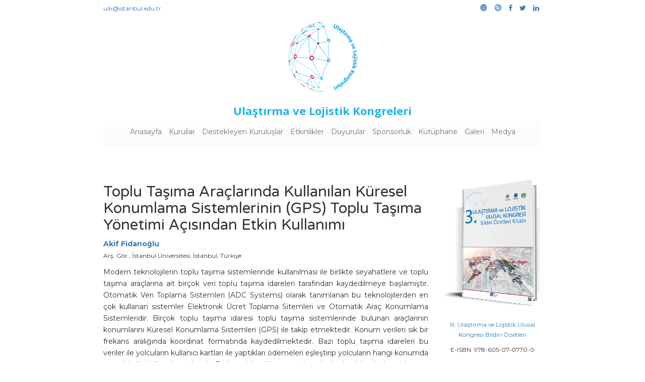

--- FILE ---
content_type: text/html; charset=utf-8
request_url: https://ulk.ist/kutuphane/kitap/ULUK2019/toplu-tasima-araclarinda-kullanilan-kuresel-konumlama-sistemlerinin-gps-toplu-tasima-yonetimi-acisindan-etkin-kullanimi/
body_size: 5295
content:

<!DOCTYPE html>
<html lang="tr">
<head>
	<!-- Global site tag (gtag.js) - Google Analytics -->
	<script async src="https://www.googletagmanager.com/gtag/js?id=UA-101615458-1"></script>
	<script>
	  window.dataLayer = window.dataLayer || [];
	  function gtag(){dataLayer.push(arguments);}
	  gtag('js', new Date());

	  gtag('config', 'UA-101615458-1');
	</script>
	<script async defer data-website-id="d3283172-3894-463a-a300-5f0a68da0933" src="https://analytics.bahadirfyildirim.com.tr/umami.js"></script>
	<meta charset="UTF-8" name="viewport" content="width=device-width, initial-scale=1">
	<meta name="Description" CONTENT="Modern teknolojilerin toplu taşıma sistemlerinde kullanılması ile 
birlikte seyahatlere ve toplu taşıma araçlarına ait birçok veri toplu 
taşıma  idareleri  tarafından  kaydedilmeye  başlamıştır.  Otomatik 
Veri  Toplama  Sistemleri  (ADC  Systems)  olarak  tanımlanan  bu 
teknolojilerden  en  çok  kullanan  sistemler  Elektronik  Ücret 
Toplama Sitemleri ve Otomatik Araç Konumlama Sistemleridir.  
Birçok  toplu  taşıma  idaresi  toplu  taşıma  sistemlerinde  bulunan 
araçlarının konumlarını Küresel Konumlama Sistemleri (GPS) ile 
takip  etmektedir.  Konum  verileri  sık  bir  frekans  aralığında 
koordinat  formatında  kaydedilmektedir.  Bazı  toplu  taşıma 
idareleri  bu  veriler  ile  yolcuların  kullanıcı  kartları  ile  yaptıkları 
ödemeleri  eşleştirip  yolcuların  hangi  konumda  araca  bindiğini 
kaydetmektedir. Bu kayıt işlemi bazı uygulamalarda durak bazlı 
olup yolcunun araca hangi durakta bindiği kaydedilmekte, bazı 
uygulamalarda  ise  konum  bazlı  olmakta  ve  yolcunun  hangi 
lokasyondan  bindiği  koordinat  olarak  kaydedilmektedir.  Toplu 
taşıma idareleri  bu  konum  verilerini  genellikle  yolcuların  hangi 
duraklardan  araçlara  bindiklerini  takip  etmek  amacıyla 
kullanmaktadır.  Farklı  toplu  taşıma  idarelerinin  verilerinin 
incelenmesi  neticesinde  toplu  taşıma  araçlarından  elde  edilen 
konum  verileri  ile  birçok  farklı  çalışmanın  yapılabileceği,  çeşitli 
raporlamalara  altlık  oluşturabileceği  ve  dolayısıyla  bu  verilerin 
daha etkin bir şekilde kullanılabileceği anlaşılmıştır. Toplu taşıma 
idarelerinin  en  çok  ilgilendikleri  konuların  başında  kullanıcı 
memnuniyeti  gelmektedir.  Yolcuların  seyahat  deneyimlerindeki 
memnuniyetlerini  etkileyen  en  önemli  etkenlerden  biri  ise  araç 
bekleme ve seyahat süreleridir. Klasik yöntemlerde toplu taşıma 
idareleri  kullanıcılarının  memnuniyetlerini  anketler  aracılığı  ile 
ölçmekte ve ona göre alacakları aksiyonları planlamaktadır. Fakat 
bu  yöntem  hem  maliyetli  olmakta  hem  de  sürekli 
tekrarlanamadığı  için  yolcu  memnuniyetinin  sürekli  takibine imkân sağlayamamaktadır. Araç konum verileri üzerinden toplu 
taşıma  araçlarının  duraklardan  ne  sıklıkta  geçtiği,  o  durakta 
otobüse  binen  yolcuların  gerçekte  ne  kadar  beklediği,  aracın 
duraklar arasını ne sürede kat ettiği ve toplam seyahat sürelerinin 
ne kadar olduğu bulunabilmektedir. Toplu taşıma idareleri ilave 
herhangi  bir  masraf  yapmadan  yolcu  memnuniyetine  gösterge 
olabilecek birçok veriye hali hazırda araçlarında mevcut bulunan 
küresel konumlama sistemleri sayesinde rahatlıkla ulaşabilir.  
Toplu taşıma sistemlerinin en önemli unsurlarından bir tanesi de 
duraklardır.  İdarelerde duraklar ile ilgili olarak durak ismi, durak 
numarası,  durağın  konumu  vb.  bilgiler  tutulmaktadır.  Fakat  bu 
bilgiler bazen gerçeği yansıtmamakta aracın rotasında bulunana 
bazı  duraklarda  aracın  durmadığı  bazı  noktalarda  ise  durak 
gözükmemesine  rağmen  durup  yolcu  aldığı  görülebilmektedir. 
İncelediğimiz  araç  konum  verilerinde  bu  hatalar  ile 
karşılaşılmıştır. Bu verilerin tashihi için idarelerin periyodik saha 
incelemeleri yapmaları gerektirmektedir. Araç konum verilerinin 
etkin  bir  biçimde  incelenmesi  ve  raporlanması  sayesinde  saha 
çalışmaları minimize edilebilecek birçok hatalı veri saha çalışması 
yapılmadan düzeltilebilecektir.  
Toplu taşıma yönetimi açısından bir diğer önemli unsur ise otobüs 
şoförlerinin  trafik  kurallarına  ve  ilgili  toplu  taşıma  idaresinin 
mevzuat  ve  kurallarına  ne  derece  uyduğunun  tespitidir.  Araç 
konum verileri aracılığı ile şoförün hangi lokasyonda ne kadar hız 
yaptığı,  hız  limitlerini  aşıp  aşmadığı  kolaylıkla  tespit 
edilebilmektedir. Ayrıca araç rotasına ne kadar riayet ettiği, durak 
dışındaki  lokasyonlarda  yolcu  alıp  almadığı  araç  konum 
verilerinden  çıkarılabilmektedir.  İncelediğimiz  verilerde  bazı 
araçların  rota  dışına  çıktığı,  durak  dışı  nerelerden  yolcu  aldığı 
koordinat verilerinin harita üzerine aktarılması ile kolaylıkla tespit 
edilmiştir. 
Araç  konum  verilerinin  etkin  bir  şekilde  kullanılması  ile  toplu 
taşıma  idareleri  tarafından  birçok  farklı  veriye  ulaşılabilmesinin 
mümkün  olduğu  görülmüştür.  İlave  herhangi  bir  masraf 
yapılmadan mevcut GPS sistemlerinden üretilen veriler ile toplu 
taşıma  idareleri  yönettikleri  toplu  taşıma  sistemlerini  çok  daha 
verimli  ve  etkin  bir  şekilde  düzenleyebilecek,  sistem  hakkında 
sürekli  bilgi  akışına  sahip  olarak  gerekli  aksiyonları  çok  daha 
erken alabileceklerdir.">
	<meta name="google-site-verification" content="aqZl_1nb9DR9ot3yzROIInVVBNb_XBXSwD5xHjzPGFM" />
	<meta name="msvalidate.01" content="A00C3D580C1E41ED8ABBBA5350175927" />
	<title>Toplu Taşıma Araçlarında Kullanılan Küresel Konumlama Sistemlerinin  (GPS) Toplu Taşıma Yönetimi Açısından Etkin Kullanımı | Ulaştırma ve Lojistik Kongreleri</title>
	<link rel="apple-touch-icon" sizes="180x180" href="/media/favicon/apple-touch-icon.png">
	<link rel="icon" type="image/png" sizes="32x32" href="/media/favicon/favicon-32x32.png">
	<link rel="icon" type="image/png" sizes="16x16" href="/media/favicon/favicon-16x16.png">
	<link rel="manifest" href="/media/favicon/manifest.json">
	<link rel="mask-icon" href="/media/favicon/safari-pinned-tab.svg" color="#ff0000">
	<link rel="shortcut icon" href="/media/favicon/favicon.ico">
	<meta name="msapplication-config" content="/media/favicon/browserconfig.xml">
	<meta name="theme-color" content="#ffffff">
	<link rel="stylesheet" href="/static/css/bootstrap.min.css">
	<link rel="stylesheet" href="/static/css/animate.css">
	<link rel="stylesheet" href="/static/css/narrow.css">
	<link rel="stylesheet" href="/static/css/ulk_font.css"/>
	<link rel="stylesheet" href="/static/css/style.css">
	<link rel="stylesheet" href="/static/css/academicons.min.css">
	<link rel="stylesheet" href="https://cdnjs.cloudflare.com/ajax/libs/font-awesome/4.7.0/css/font-awesome.min.css"> 
	<link rel="stylesheet" href="/static/css/font-awesome.min.css">
	<link href="https://cdnjs.cloudflare.com/ajax/libs/hover.css/2.3.1/css/hover-min.css" rel="stylesheet" media="all"> 
	 
</head>
<body>
	<div class="container">
	<div class="row">
  <div class="col-xs-6">
    <p class="text-left text-mute"><small><a href="mailto:ulk@istanbul.edu.tr">ulk@istanbul.edu.tr</a></small></p>
  </div>
  <div class="col-xs-6 text-right">
        <ul class="list-inline">
              <li><a href="http://www.istanbul.edu.tr/"><i class="ulk-iu"></i></a></li>
              <li><a href="http://ulastirmalojistik.istanbul.edu.tr/"><i class="ulk-ulf"></i></a></li>
              <li><a href="https://www.facebook.com/ulkist/"><i class="fa fa-facebook" aria-hidden="true"></i></a></li>
              <li><a href="https://twitter.com/ulk_ist"><i class="fa fa-twitter" aria-hidden="true"></i></a></li>
              <li><a href="https://www.linkedin.com/groups/8608683"><i class="fa fa-linkedin" aria-hidden="true"></i></a></li>
            </ul>
  </div>
</div>
<a href="/"><img src="/media/logo.png" alt="Ulaştırma ve Lojistik Kongreleri" class="animated fadeInDown img-responsive center-block"/></a>
<h1 class="text-center text-brand animated fadeInUp delay-1s">Ulaştırma ve Lojistik Kongreleri</h1>
<nav class="navbar navbar-default">
  <div class="container-fluid">
    <!-- Brand and toggle get grouped for better mobile display -->
    <div class="navbar-header">
      <button type="button" class="navbar-toggle collapsed" data-toggle="collapse" data-target="#bs-example-navbar-collapse-1" aria-expanded="false">
        <span class="sr-only">Toggle navigation</span>
        <span class="icon-bar"></span>
        <span class="icon-bar"></span>
        <span class="icon-bar"></span>
      </button>
    </div>

    <!-- Collect the nav links, forms, and other content for toggling -->
    <div class="collapse navbar-collapse" id="bs-example-navbar-collapse-1">
      <ul class="nav navbar-nav animated bounceInLeft delay-1s">
        <li class="hvr-underline-from-left"><a href="/">Anasayfa</a></li>
        <li class="hvr-underline-from-left"><a href="/kurullar">Kurullar</a></li>
        <li class="hvr-underline-from-left"><a href="/destekleyen-kuruluslar">Destekleyen Kuruluşlar</a></li>
        <li class="hvr-underline-from-left"><a href="/etkinlikler">Etkinlikler</a></li>
        <li class="hvr-underline-from-left"><a href="/duyurular">Duyurular</a></li>
        <li class="hvr-underline-from-left"><a href="/sponsorluk">Sponsorluk</a></li>
        <li class="hvr-underline-from-left"><a href="/kutuphane/">Kütüphane</a></li>
        <li class="hvr-underline-from-left"><a href="/galeri">Galeri</a></li>
        <li class="hvr-underline-from-left"><a href="/medya">Medya</a></li>
      </ul>
    </div><!-- /.navbar-collapse -->
    </div><!-- /.container-fluid -->
</nav>
	
<div class="row">
  <div class="col-xs-12 col-md-9 text-right animated fadeInLeftBig slow delay-4s">
            <ul class="list-inline">
          <li>
            <a href="/kutuphane/dil/turkce/"><span class="label label-primary"><small>Türkçe</small></span></a>
          </li>
          <li>
            <span class="label label-primary"><small>Özet</small></span>
          </li>
          <li>
            <span class="label label-primary"><small>2019</small></span>
          </li>
        </ul>
  </div>
  <div class="col-xs-12 col-md-9 animated fadeInRightBig slow">
      <h2 class="text-left">Toplu Taşıma Araçlarında Kullanılan Küresel Konumlama Sistemlerinin  (GPS) Toplu Taşıma Yönetimi Açısından Etkin Kullanımı</h2>
      
      <p><a href="/kutuphane/yazar/akif-fidanoglu/"><strong>Akif Fidanoğlu</strong></a><br><small>Arş. Gör., İstanbul Üniversitesi, İstanbul, Türkiye</small></p>
      
      Modern teknolojilerin toplu taşıma sistemlerinde kullanılması ile 
birlikte seyahatlere ve toplu taşıma araçlarına ait birçok veri toplu 
taşıma  idareleri  tarafından  kaydedilmeye  başlamıştır.  Otomatik 
Veri  Toplama  Sistemleri  (ADC  Systems)  olarak  tanımlanan  bu 
teknolojilerden  en  çok  kullanan  sistemler  Elektronik  Ücret 
Toplama Sitemleri ve Otomatik Araç Konumlama Sistemleridir.  
Birçok  toplu  taşıma  idaresi  toplu  taşıma  sistemlerinde  bulunan 
araçlarının konumlarını Küresel Konumlama Sistemleri (GPS) ile 
takip  etmektedir.  Konum  verileri  sık  bir  frekans  aralığında 
koordinat  formatında  kaydedilmektedir.  Bazı  toplu  taşıma 
idareleri  bu  veriler  ile  yolcuların  kullanıcı  kartları  ile  yaptıkları 
ödemeleri  eşleştirip  yolcuların  hangi  konumda  araca  bindiğini 
kaydetmektedir. Bu kayıt işlemi bazı uygulamalarda durak bazlı 
olup yolcunun araca hangi durakta bindiği kaydedilmekte, bazı 
uygulamalarda  ise  konum  bazlı  olmakta  ve  yolcunun  hangi 
lokasyondan  bindiği  koordinat  olarak  kaydedilmektedir.  Toplu 
taşıma idareleri  bu  konum  verilerini  genellikle  yolcuların  hangi 
duraklardan  araçlara  bindiklerini  takip  etmek  amacıyla 
kullanmaktadır.  Farklı  toplu  taşıma  idarelerinin  verilerinin 
incelenmesi  neticesinde  toplu  taşıma  araçlarından  elde  edilen 
konum  verileri  ile  birçok  farklı  çalışmanın  yapılabileceği,  çeşitli 
raporlamalara  altlık  oluşturabileceği  ve  dolayısıyla  bu  verilerin 
daha etkin bir şekilde kullanılabileceği anlaşılmıştır. Toplu taşıma 
idarelerinin  en  çok  ilgilendikleri  konuların  başında  kullanıcı 
memnuniyeti  gelmektedir.  Yolcuların  seyahat  deneyimlerindeki 
memnuniyetlerini  etkileyen  en  önemli  etkenlerden  biri  ise  araç 
bekleme ve seyahat süreleridir. Klasik yöntemlerde toplu taşıma 
idareleri  kullanıcılarının  memnuniyetlerini  anketler  aracılığı  ile 
ölçmekte ve ona göre alacakları aksiyonları planlamaktadır. Fakat 
bu  yöntem  hem  maliyetli  olmakta  hem  de  sürekli 
tekrarlanamadığı  için  yolcu  memnuniyetinin  sürekli  takibine imkân sağlayamamaktadır. Araç konum verileri üzerinden toplu 
taşıma  araçlarının  duraklardan  ne  sıklıkta  geçtiği,  o  durakta 
otobüse  binen  yolcuların  gerçekte  ne  kadar  beklediği,  aracın 
duraklar arasını ne sürede kat ettiği ve toplam seyahat sürelerinin 
ne kadar olduğu bulunabilmektedir. Toplu taşıma idareleri ilave 
herhangi  bir  masraf  yapmadan  yolcu  memnuniyetine  gösterge 
olabilecek birçok veriye hali hazırda araçlarında mevcut bulunan 
küresel konumlama sistemleri sayesinde rahatlıkla ulaşabilir.  
Toplu taşıma sistemlerinin en önemli unsurlarından bir tanesi de 
duraklardır.  İdarelerde duraklar ile ilgili olarak durak ismi, durak 
numarası,  durağın  konumu  vb.  bilgiler  tutulmaktadır.  Fakat  bu 
bilgiler bazen gerçeği yansıtmamakta aracın rotasında bulunana 
bazı  duraklarda  aracın  durmadığı  bazı  noktalarda  ise  durak 
gözükmemesine  rağmen  durup  yolcu  aldığı  görülebilmektedir. 
İncelediğimiz  araç  konum  verilerinde  bu  hatalar  ile 
karşılaşılmıştır. Bu verilerin tashihi için idarelerin periyodik saha 
incelemeleri yapmaları gerektirmektedir. Araç konum verilerinin 
etkin  bir  biçimde  incelenmesi  ve  raporlanması  sayesinde  saha 
çalışmaları minimize edilebilecek birçok hatalı veri saha çalışması 
yapılmadan düzeltilebilecektir.  
Toplu taşıma yönetimi açısından bir diğer önemli unsur ise otobüs 
şoförlerinin  trafik  kurallarına  ve  ilgili  toplu  taşıma  idaresinin 
mevzuat  ve  kurallarına  ne  derece  uyduğunun  tespitidir.  Araç 
konum verileri aracılığı ile şoförün hangi lokasyonda ne kadar hız 
yaptığı,  hız  limitlerini  aşıp  aşmadığı  kolaylıkla  tespit 
edilebilmektedir. Ayrıca araç rotasına ne kadar riayet ettiği, durak 
dışındaki  lokasyonlarda  yolcu  alıp  almadığı  araç  konum 
verilerinden  çıkarılabilmektedir.  İncelediğimiz  verilerde  bazı 
araçların  rota  dışına  çıktığı,  durak  dışı  nerelerden  yolcu  aldığı 
koordinat verilerinin harita üzerine aktarılması ile kolaylıkla tespit 
edilmiştir. 
Araç  konum  verilerinin  etkin  bir  şekilde  kullanılması  ile  toplu 
taşıma  idareleri  tarafından  birçok  farklı  veriye  ulaşılabilmesinin 
mümkün  olduğu  görülmüştür.  İlave  herhangi  bir  masraf 
yapılmadan mevcut GPS sistemlerinden üretilen veriler ile toplu 
taşıma  idareleri  yönettikleri  toplu  taşıma  sistemlerini  çok  daha 
verimli  ve  etkin  bir  şekilde  düzenleyebilecek,  sistem  hakkında 
sürekli  bilgi  akışına  sahip  olarak  gerekli  aksiyonları  çok  daha 
erken alabileceklerdir.
      <p><strong>Anahtar Kelimeler:</strong> <a href="/kutuphane/anahtarkelime/toplu-tasima-sistemleri/">Toplu Taşıma Sistemleri</a>, <a href="/kutuphane/anahtarkelime/otomatik-veri-toplama-sistemleri/">Otomatik Veri Toplama Sistemleri</a>, <a href="/kutuphane/anahtarkelime/kuresel-konumlama-sistemleri/">Küresel  Konumlama Sistemleri</a>
            
  </div>
    <div class="col-xs-12 col-md-3">
        <div class="thumbnail">
          <p><img src='/media/kitap/ULUK2019/ULUK2019.png.350x500_q85_box-0%2C0%2C1340%2C1914_crop_detail.png' alt="III. Ulaştırma ve Lojistik Ulusal Kongresi Bildiri Özetleri" class="img-responsive center-block"></p>
            <div class="caption">
              <p class="text-center"><small><a href="/kutuphane/kitap/ULUK2019/">III. Ulaştırma ve Lojistik Ulusal Kongresi Bildiri Özetleri</a></small></p> 
              <p class="text-center"><small>E-ISBN: 978-605-07-0770-0</small></p>
              <p class="text-center"><small>Sayfa: 50-51</small></p>
            </div>
        </div>
        <div class="well">
        <ul class="list-inline text-center animated heartBeat delay-4s">
          
          <li><a href="/media/kitap/ULUK2019/toplu-tasima-araclarinda-kullanilan-kuresel-konumlama-sistemlerinin-gps-t_qMj6QVG.pdf"><i class="fa fa-download animated heartBeat infinite" aria-hidden="true"></i> PDF</a></li>
          
          
        </ul>
        </div>
        <ul class="list-inline text-center">
          <li><p class="text-center text-primary"><small>Paylaş</small></p></li>
          <li><p><a href="https://www.facebook.com/sharer/sharer.php?u=https://ulk.ist/kutuphane/kitap/ULUK2019/toplu-tasima-araclarinda-kullanilan-kuresel-konumlama-sistemlerinin-gps-toplu-tasima-yonetimi-acisindan-etkin-kullanimi/"><i class="fa fa-facebook" aria-hidden="true"></i></a></p></li>
          <li><p><a href="https://twitter.com/home?status=Toplu+Ta%C5%9F%C4%B1ma+Ara%C3%A7lar%C4%B1nda+Kullan%C4%B1lan+K%C3%BCresel+Konumlama+Sistemlerinin++%28GPS%29+Toplu+Ta%C5%9F%C4%B1ma+Y%C3%B6netimi+A%C3%A7%C4%B1s%C4%B1ndan+Etkin+Kullan%C4%B1m%C4%B1%20@ulk_ist%20https://ulk.ist/kutuphane/kitap/ULUK2019/toplu-tasima-araclarinda-kullanilan-kuresel-konumlama-sistemlerinin-gps-toplu-tasima-yonetimi-acisindan-etkin-kullanimi/"><i class="fa fa-twitter" aria-hidden="true"></i></a></p></li>
          <li><p><a href='https://plus.google.com/share?url=https://ulk.ist/kutuphane/kitap/ULUK2019/toplu-tasima-araclarinda-kullanilan-kuresel-konumlama-sistemlerinin-gps-toplu-tasima-yonetimi-acisindan-etkin-kullanimi/'><i class="fa fa-google-plus" aria-hidden="true"></i></a></p></li>
          <li><p><a href="https://www.linkedin.com/shareArticle?mini=true&url=https://ulk.ist/kutuphane/kitap/ULUK2019/toplu-tasima-araclarinda-kullanilan-kuresel-konumlama-sistemlerinin-gps-toplu-tasima-yonetimi-acisindan-etkin-kullanimi/&title=Toplu+Ta%C5%9F%C4%B1ma+Ara%C3%A7lar%C4%B1nda+Kullan%C4%B1lan+K%C3%BCresel+Konumlama+Sistemlerinin++%28GPS%29+Toplu+Ta%C5%9F%C4%B1ma+Y%C3%B6netimi+A%C3%A7%C4%B1s%C4%B1ndan+Etkin+Kullan%C4%B1m%C4%B1&summary=&source=https://ulk.ist/kutuphane/kitap/ULUK2019/toplu-tasima-araclarinda-kullanilan-kuresel-konumlama-sistemlerinin-gps-toplu-tasima-yonetimi-acisindan-etkin-kullanimi/"><i class="fa fa-linkedin" aria-hidden="true"></i></a></p></li>
        </ul>
        <img src="/media/license.png" class="img-responsive center-block">
        <p class="text-muted text-minified">Bu çalışma, kullanan kişilere orjinal çalışmadan alıntı yaptıkları sürece, çalışmayı dağıtma, değiştirme ve üzerine çalışma hakkı tanıyan Attribution 4.0 International (CC BY 4.0) lisansı ile lisanslanmıştır.</p>
        <div id="qrcode" class="text-center"></div>
      </div>
</div>


	<hr>
	<div class="row">
		<div class="col-xs-12 col-md-5">
			<h4>İletişim</h4>
			<p><small>İstanbul Üniversitesi Ulaştırma ve Lojistik Fakültesi<br>İ.Ü. Avcılar Kampüsü 34320 Avcılar/İstanbul</small></p>
			<p><small>ulk@istanbul.edu.tr<br>+ 90 (212) 440 00 00 - 19200</small></p>
		</div>
		<div class="col-xs-12 col-md-7">
			<h4><i class="ulk-logo"></i> Ulaştırma ve Lojistik Kongreleri</h4>
			<p><small>Ulaştırma ve Lojistik Kongreleri, İstanbul Üniversitesi Ulaştırma ve Lojistik Fakültesi ile Lojistisyenler Derneği’nin ortaklaşa düzenlemekte olduğu bilimsel etkinlikler serisidir.</small></p>
			<ul class="list-inline text-center">
				<li><a href="http://www.istanbul.edu.tr/"><img src="/media/iu_logo.png" style="height:50px;" class="center-block hvr-push"></a></li>
				<li><a href="http://ulastirmalojistik.istanbul.edu.tr/"><img src="/media/ULF_logo.png" style="height:50px;" class="center-block hvr-push"></a></li>
				<li><a href="http://www.lojistisyenler.org/"><img src="/media/LD_logo.png" style="height:50px;" class="center-block hvr-push"></a></li>
			</ul>
		</div>
	</div>
	<footer class="footer">
	<p><small><i class="ulk-tr text-danger"></i> Ulaştırma ve Lojistik Kongreleri &copy 2017-2026</small></p>
	</footer>
	</div>
    <script type="text/javascript" src="https://cdnjs.cloudflare.com/ajax/libs/jquery/3.2.1/jquery.js"></script>
	<script src="/static/js/bootstrap.min.js"></script>
	<script src="/static/js/jquery.qrcode.min.js"> </script>
	<script src="/static/js/jquery.ticker.min.js"> </script>
	
  <script>
  jQuery('#qrcode').qrcode({
    width: 100,
    height: 100,
    text  : "http://ulk.ist/kutuphane/kitap/ULUK2019/toplu-tasima-araclarinda-kullanilan-kuresel-konumlama-sistemlerinin-gps-toplu-tasima-yonetimi-acisindan-etkin-kullanimi/"
  });
  </script>
  
</body>
</html>



--- FILE ---
content_type: text/css
request_url: https://ulk.ist/static/css/ulk_font.css
body_size: 434
content:
@font-face {
  font-family: 'ulk';
  src:  url('/static/css/fonts/ulk.eot?v6c4bj');
  src:  url('/static/css/fonts/ulk.eot?v6c4bj#iefix') format('embedded-opentype'),
    url('/static/css/fonts/ulk.ttf?v6c4bj') format('truetype'),
    url('/static/css/fonts/ulk.woff?v6c4bj') format('woff'),
    url('/static/css/fonts/ulk.svg?v6c4bj#ulk') format('svg');
  font-weight: normal;
  font-style: normal;
}

[class^="ulk-"], [class*=" ulk-"] {
  /* use !important to prevent issues with browser extensions that change fonts */
  font-family: 'ulk' !important;
  speak: none;
  font-style: normal;
  font-weight: normal;
  font-variant: normal;
  text-transform: none;
  line-height: 1;

  /* Better Font Rendering =========== */
  -webkit-font-smoothing: antialiased;
  -moz-osx-font-smoothing: grayscale;
}

.ulk-ulf:before {
  content: "\e900";
}
.ulk-tr:before {
  content: "\e901";
}
.ulk-iu:before {
  content: "\e902";
}
.ulk-ld:before {
  content: "\e903";
}
.ulk-logo:before {
  content: "\e904";
}
